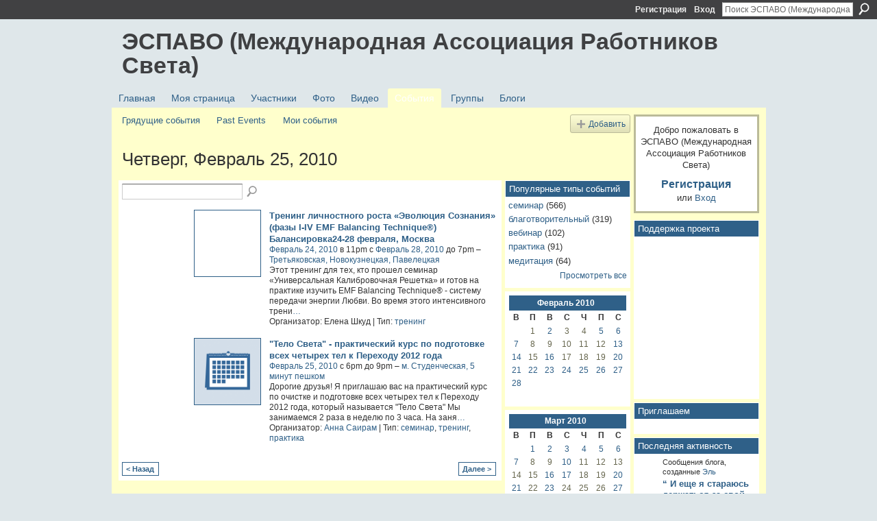

--- FILE ---
content_type: text/html; charset=UTF-8
request_url: https://espavo.ning.com/events/event/listByDate?date=2010-02-25
body_size: 49672
content:
<!DOCTYPE html>
<html lang="ru" xmlns:og="http://ogp.me/ns#">
    <head data-layout-view="default">
<script>
    window.dataLayer = window.dataLayer || [];
        </script>
<!-- Google Tag Manager -->
<script>(function(w,d,s,l,i){w[l]=w[l]||[];w[l].push({'gtm.start':
new Date().getTime(),event:'gtm.js'});var f=d.getElementsByTagName(s)[0],
j=d.createElement(s),dl=l!='dataLayer'?'&l='+l:'';j.async=true;j.src=
'https://www.googletagmanager.com/gtm.js?id='+i+dl;f.parentNode.insertBefore(j,f);
})(window,document,'script','dataLayer','GTM-T5W4WQ');</script>
<!-- End Google Tag Manager -->
            <meta http-equiv="Content-Type" content="text/html; charset=utf-8" />
    <title>События - ЭСПАВО (Международная Ассоциация Работников Света)</title>
    <link rel="icon" href="https://espavo.ning.com/favicon.ico" type="image/x-icon" />
    <link rel="SHORTCUT ICON" href="https://espavo.ning.com/favicon.ico" type="image/x-icon" />
    <meta name="description" content="Все события в Четверг, Февраль 25, 2010 | ЭСПАВО (Международная Ассоциация Работников Света) – это социальная сеть" />
    <meta name="keywords" content="" />
<meta name="title" content="События" />
<meta property="og:type" content="website" />
<meta property="og:url" content="https://espavo.ning.com/events/event/listByDate?date=2010-02-25" />
<meta property="og:title" content="События" />
<meta property="og:image" content="https://static.ning.com/socialnetworkmain/widgets/profiles/gfx/defaults/profile-336699.png?xn_version=431723162">
<meta name="twitter:card" content="summary" />
<meta name="twitter:title" content="События" />
<meta name="twitter:description" content="Все события в Четверг, Февраль 25, 2010 | ЭСПАВО (Международная Ассоциация Работников Света) – это социальная сеть" />
<meta name="twitter:image" content="https://static.ning.com/socialnetworkmain/widgets/profiles/gfx/defaults/profile-336699.png?xn_version=431723162" />
<link rel="image_src" href="https://static.ning.com/socialnetworkmain/widgets/profiles/gfx/defaults/profile-336699.png?xn_version=431723162" />
<script type="text/javascript">
    djConfig = { preventBackButtonFix: false, isDebug: false }
ning = {"CurrentApp":{"premium":true,"iconUrl":"https:\/\/static.ning.com\/socialnetworkmain\/widgets\/profiles\/gfx\/defaults\/profile-336699.png?xn_version=431723162","url":"httpsespavo.ning.com","domains":[],"online":true,"privateSource":true,"id":"espavo","appId":3776235,"description":"","name":"\u042d\u0421\u041f\u0410\u0412\u041e (\u041c\u0435\u0436\u0434\u0443\u043d\u0430\u0440\u043e\u0434\u043d\u0430\u044f \u0410\u0441\u0441\u043e\u0446\u0438\u0430\u0446\u0438\u044f \u0420\u0430\u0431\u043e\u0442\u043d\u0438\u043a\u043e\u0432 \u0421\u0432\u0435\u0442\u0430)","owner":"1mactoguqpivg","createdDate":"2009-08-03T16:33:40.001Z","runOwnAds":false},"CurrentProfile":null,"maxFileUploadSize":5};
        (function(){
            if (!window.ning) { return; }

            var age, gender, rand, obfuscated, combined;

            obfuscated = document.cookie.match(/xgdi=([^;]+)/);
            if (obfuscated) {
                var offset = 100000;
                obfuscated = parseInt(obfuscated[1]);
                rand = obfuscated / offset;
                combined = (obfuscated % offset) ^ rand;
                age = combined % 1000;
                gender = (combined / 1000) & 3;
                gender = (gender == 1 ? 'm' : gender == 2 ? 'f' : 0);
                ning.viewer = {"age":age,"gender":gender};
            }
        })();

        if (window.location.hash.indexOf('#!/') == 0) {
        window.location.replace(window.location.hash.substr(2));
    }
    window.xg = window.xg || {};
xg.captcha = {
    'shouldShow': false,
    'siteKey': '6Ldf3AoUAAAAALPgNx2gcXc8a_5XEcnNseR6WmsT'
};
xg.addOnRequire = function(f) { xg.addOnRequire.functions.push(f); };
xg.addOnRequire.functions = [];
xg.addOnFacebookLoad = function (f) { xg.addOnFacebookLoad.functions.push(f); };
xg.addOnFacebookLoad.functions = [];
xg._loader = {
    p: 0,
    loading: function(set) {  this.p++; },
    onLoad: function(set) {
                this.p--;
        if (this.p == 0 && typeof(xg._loader.onDone) == 'function') {
            xg._loader.onDone();
        }
    }
};
xg._loader.loading('xnloader');
if (window.bzplcm) {
    window.bzplcm._profileCount = 0;
    window.bzplcm._profileSend = function() { if (window.bzplcm._profileCount++ == 1) window.bzplcm.send(); };
}
xg._loader.onDone = function() {
            if(window.bzplcm)window.bzplcm.start('ni');
        xg.shared.util.parseWidgets();    var addOnRequireFunctions = xg.addOnRequire.functions;
    xg.addOnRequire = function(f) { f(); };
    try {
        if (addOnRequireFunctions) { dojo.lang.forEach(addOnRequireFunctions, function(onRequire) { onRequire.apply(); }); }
    } catch (e) {
        if(window.bzplcm)window.bzplcm.ts('nx').send();
        throw e;
    }
    if(window.bzplcm) { window.bzplcm.stop('ni'); window.bzplcm._profileSend(); }
};
window.xn = { track: { event: function() {}, pageView: function() {}, registerCompletedFlow: function() {}, registerError: function() {}, timer: function() { return { lapTime: function() {} }; } } };</script>
<link rel="alternate" type="application/rss+xml" title="Последняя активность - ЭСПАВО (Международная Ассоциация Работников Света)" href="https://espavo.ning.com/activity/log/list?fmt=rss" />
<style type="text/css" media="screen,projection">
#xg_navigation ul div.xg_subtab ul li a {
    color:#666666;
    background:#FFFFB3;
}
#xg_navigation ul div.xg_subtab ul li a:hover {
    color:#333333;
    background:#FFFFCC;
}
</style>

<style type="text/css" media="screen,projection">
@import url("https://static.ning.com/socialnetworkmain/widgets/index/css/common.min.css?xn_version=1229287718");
@import url("https://static.ning.com/socialnetworkmain/widgets/events/css/component.min.css?xn_version=2271088567");

</style>

<style type="text/css" media="screen,projection">
@import url("/generated-694690ffc2ede4-38248502-css?xn_version=202512201152");

</style>

<style type="text/css" media="screen,projection">
@import url("/generated-69468fce733893-78134379-css?xn_version=202512201152");

</style>

<!--[if IE 6]>
    <link rel="stylesheet" type="text/css" href="https://static.ning.com/socialnetworkmain/widgets/index/css/common-ie6.min.css?xn_version=463104712" />
<![endif]-->
<!--[if IE 7]>
<link rel="stylesheet" type="text/css" href="https://static.ning.com/socialnetworkmain/widgets/index/css/common-ie7.css?xn_version=2712659298" />
<![endif]-->
<link rel="EditURI" type="application/rsd+xml" title="RSD" href="https://espavo.ning.com/profiles/blog/rsd" />
<script type="text/javascript">(function(a,b){if(/(android|bb\d+|meego).+mobile|avantgo|bada\/|blackberry|blazer|compal|elaine|fennec|hiptop|iemobile|ip(hone|od)|iris|kindle|lge |maemo|midp|mmp|netfront|opera m(ob|in)i|palm( os)?|phone|p(ixi|re)\/|plucker|pocket|psp|series(4|6)0|symbian|treo|up\.(browser|link)|vodafone|wap|windows (ce|phone)|xda|xiino/i.test(a)||/1207|6310|6590|3gso|4thp|50[1-6]i|770s|802s|a wa|abac|ac(er|oo|s\-)|ai(ko|rn)|al(av|ca|co)|amoi|an(ex|ny|yw)|aptu|ar(ch|go)|as(te|us)|attw|au(di|\-m|r |s )|avan|be(ck|ll|nq)|bi(lb|rd)|bl(ac|az)|br(e|v)w|bumb|bw\-(n|u)|c55\/|capi|ccwa|cdm\-|cell|chtm|cldc|cmd\-|co(mp|nd)|craw|da(it|ll|ng)|dbte|dc\-s|devi|dica|dmob|do(c|p)o|ds(12|\-d)|el(49|ai)|em(l2|ul)|er(ic|k0)|esl8|ez([4-7]0|os|wa|ze)|fetc|fly(\-|_)|g1 u|g560|gene|gf\-5|g\-mo|go(\.w|od)|gr(ad|un)|haie|hcit|hd\-(m|p|t)|hei\-|hi(pt|ta)|hp( i|ip)|hs\-c|ht(c(\-| |_|a|g|p|s|t)|tp)|hu(aw|tc)|i\-(20|go|ma)|i230|iac( |\-|\/)|ibro|idea|ig01|ikom|im1k|inno|ipaq|iris|ja(t|v)a|jbro|jemu|jigs|kddi|keji|kgt( |\/)|klon|kpt |kwc\-|kyo(c|k)|le(no|xi)|lg( g|\/(k|l|u)|50|54|\-[a-w])|libw|lynx|m1\-w|m3ga|m50\/|ma(te|ui|xo)|mc(01|21|ca)|m\-cr|me(rc|ri)|mi(o8|oa|ts)|mmef|mo(01|02|bi|de|do|t(\-| |o|v)|zz)|mt(50|p1|v )|mwbp|mywa|n10[0-2]|n20[2-3]|n30(0|2)|n50(0|2|5)|n7(0(0|1)|10)|ne((c|m)\-|on|tf|wf|wg|wt)|nok(6|i)|nzph|o2im|op(ti|wv)|oran|owg1|p800|pan(a|d|t)|pdxg|pg(13|\-([1-8]|c))|phil|pire|pl(ay|uc)|pn\-2|po(ck|rt|se)|prox|psio|pt\-g|qa\-a|qc(07|12|21|32|60|\-[2-7]|i\-)|qtek|r380|r600|raks|rim9|ro(ve|zo)|s55\/|sa(ge|ma|mm|ms|ny|va)|sc(01|h\-|oo|p\-)|sdk\/|se(c(\-|0|1)|47|mc|nd|ri)|sgh\-|shar|sie(\-|m)|sk\-0|sl(45|id)|sm(al|ar|b3|it|t5)|so(ft|ny)|sp(01|h\-|v\-|v )|sy(01|mb)|t2(18|50)|t6(00|10|18)|ta(gt|lk)|tcl\-|tdg\-|tel(i|m)|tim\-|t\-mo|to(pl|sh)|ts(70|m\-|m3|m5)|tx\-9|up(\.b|g1|si)|utst|v400|v750|veri|vi(rg|te)|vk(40|5[0-3]|\-v)|vm40|voda|vulc|vx(52|53|60|61|70|80|81|83|85|98)|w3c(\-| )|webc|whit|wi(g |nc|nw)|wmlb|wonu|x700|yas\-|your|zeto|zte\-/i.test(a.substr(0,4)))window.location.replace(b)})(navigator.userAgent||navigator.vendor||window.opera,'https://espavo.ning.com/m?id=3776235%3AMobilePage%3A675729');</script>
    </head>
    <body>
<!-- Google Tag Manager (noscript) -->
<noscript><iframe src="https://www.googletagmanager.com/ns.html?id=GTM-T5W4WQ"
height="0" width="0" style="display:none;visibility:hidden"></iframe></noscript>
<!-- End Google Tag Manager (noscript) -->
                <div id="xn_bar">
            <div id="xn_bar_menu">
                <div id="xn_bar_menu_branding" >
                                    </div>

                <div id="xn_bar_menu_more">
                    <form id="xn_bar_menu_search" method="GET" action="https://espavo.ning.com/main/search/search">
                        <fieldset>
                            <input type="text" name="q" id="xn_bar_menu_search_query" value="Поиск ЭСПАВО (Международная Ассоциация Работников Света)" _hint="Поиск ЭСПАВО (Международная Ассоциация Работников Света)" accesskey="4" class="text xj_search_hint" />
                            <a id="xn_bar_menu_search_submit" href="#" onclick="document.getElementById('xn_bar_menu_search').submit();return false">Поиск</a>
                        </fieldset>
                    </form>
                </div>

                            <ul id="xn_bar_menu_tabs">
                                            <li><a href="https://espavo.ning.com/main/authorization/signUp?target=https%3A%2F%2Fespavo.ning.com%2Fevents%2Fevent%2FlistByDate%3Fdate%3D2010-02-25">Регистрация</a></li>
                                                <li><a href="https://espavo.ning.com/main/authorization/signIn?target=https%3A%2F%2Fespavo.ning.com%2Fevents%2Fevent%2FlistByDate%3Fdate%3D2010-02-25">Вход</a></li>
                                    </ul>
                        </div>
        </div>
        
        
        <div id="xg" class="xg_theme xg_widget_events xg_widget_events_event xg_widget_events_event_listByDate" data-layout-pack="classic">
            <div id="xg_head">
                <div id="xg_masthead">
                    <p id="xg_sitename"><a id="application_name_header_link" href="/">ЭСПАВО (Международная Ассоциация Работников Света)</a></p>
                    
                </div>
                <div id="xg_navigation">
                    <ul>
    <li id="xg_tab_main" class="xg_subtab"><a href="/"><span>Главная</span></a></li><li id="xg_tab_profile" class="xg_subtab"><a href="/profiles"><span>Моя страница</span></a></li><li id="xg_tab_members" class="xg_subtab"><a href="/profiles/members/"><span>Участники</span></a></li><li id="xg_tab_photo" class="xg_subtab"><a href="/photo"><span>Фото</span></a></li><li id="xg_tab_video" class="xg_subtab"><a href="/video"><span>Видео</span></a></li><li id="xg_tab_events" class="xg_subtab this"><a href="/events"><span>События</span></a></li><li id="xg_tab_groups" class="xg_subtab"><a href="/groups"><span>Группы</span></a></li><li id="xg_tab_blogs" class="xg_subtab"><a href="/profiles/blog/list"><span>Блоги</span></a></li></ul>

                </div>
            </div>
            
            <div id="xg_body">
                
                <div class="xg_column xg_span-16 xj_classic_canvas">
                    <ul class="navigation easyclear">
	<li><a href="https://espavo.ning.com/events/event/listUpcoming">Грядущие события</a></li>
	<li><a href="https://espavo.ning.com/events/event/listArchive">Past Events</a></li>
	<li><a href="https://espavo.ning.com/events/event/listUserEvents?">Мои события</a></li>
			<li class="right xg_lightborder navbutton"><a href="https://espavo.ning.com/events/event/new?cancelTarget=https%3A%2F%2Fespavo.ning.com%2Fevents%2Fevent%2FlistByDate%3Fdate%3D2010-02-25" class="xg_sprite xg_sprite-add">Добавить</a></li>
	</ul>
<div class="xg_headline">
<div class="tb"><h1>Четверг, Февраль 25, 2010</h1>
    </div>
</div>
<div class="xg_column xg_span-12">
    <div class="xg_module module_searchbar">
    <div class="xg_module_body">
        <form action="https://espavo.ning.com/events/event/search">
            <p class="left">
                                <input name="q" type="text" class="textfield" value=""  />
                                <a class="xg_icon xg_icon-search" title="Поиск событий" onclick="x$(this).parents('form').submit();" href="#">Поиск событий</a>
                            </p>
                    </form>
            </div>
</div>
        <div class="xg_module">
	<div class="xg_module_body body_events_main">
<ul class="clist noDate"><li>
  <div class="ib>">
    <a href="https://espavo.ning.com/events/trening-lichnostnogo-rosta-1">
        			<span class="image" style="background-image:url('https://storage.ning.com/topology/rest/1.0/file/get/3266439706?profile=RESIZE_180x180&size=96&crop=1%3A1');"><!-- --></span>
            </a>
  </div>
    <div class="tb">        <h3><a href="https://espavo.ning.com/events/trening-lichnostnogo-rosta-1">Тренинг личностного роста &laquo;Эволюция Сознания&raquo; (фазы I-IV EMF Balancing Technique&reg;)  Балансировка24-28 февраля, Москва</a></h3>
        <p>
        <span class="item_date"><a href="https://espavo.ning.com/events/event/listByDate?date=2010-02-24">Февраль 24, 2010</a> в 11pm с <a href="https://espavo.ning.com/events/event/listByDate?date=2010-02-28">Февраль 28, 2010</a> до 7pm – <a href="https://espavo.ning.com/events/event/listByLocation?location=%D0%A2%D1%80%D0%B5%D1%82%D1%8C%D1%8F%D0%BA%D0%BE%D0%B2%D1%81%D0%BA%D0%B0%D1%8F%2C+%D0%9D%D0%BE%D0%B2%D0%BE%D0%BA%D1%83%D0%B7%D0%BD%D0%B5%D1%86%D0%BA%D0%B0%D1%8F%2C+%D0%9F%D0%B0%D0%B2%D0%B5%D0%BB%D0%B5%D1%86%D0%BA%D0%B0%D1%8F">Третьяковская, Новокузнецкая, Павелецкая</a>			</span>
			                <span class="item_info">Этот тренинг для тех, кто прошел семинар «Универсальная Калибровочная Решетка» и готов на практике изучить EMF Balancing Technique® - систему передачи энергии Любви. Во время этого интенсивного трени<a href="https://espavo.ning.com/events/trening-lichnostnogo-rosta-1">…</a></span>                <span class="item_contributor">Организатор: Елена Шкуд | Тип: <a href="https://espavo.ning.com/events/event/listByType?type=%D1%82%D1%80%D0%B5%D0%BD%D0%B8%D0%BD%D0%B3">тренинг</a></span>
                            </p>
    </div></li>
<li>
  <div class="ib>">
    <a href="https://espavo.ning.com/events/telo-sveta-prakticheskij-kurs">
        			<span class="image" style="background-image:url('https://static.ning.com/socialnetworkmain/widgets/events/gfx/defaults/event-336699.png?xn_version=1356505220&size=96&crop=1%3A1&xj_event_default=1');"><!-- --></span>
            </a>
  </div>
    <div class="tb">        <h3><a href="https://espavo.ning.com/events/telo-sveta-prakticheskij-kurs">&quot;Тело Света&quot; - практический курс по подготовке всех четырех тел к Переходу 2012 года</a></h3>
        <p>
        <span class="item_date"><a href="https://espavo.ning.com/events/event/listByDate?date=2010-02-25">Февраль 25, 2010</a> с 6pm до 9pm – <a href="https://espavo.ning.com/events/event/listByLocation?location=%D0%BC.+%D0%A1%D1%82%D1%83%D0%B4%D0%B5%D0%BD%D1%87%D0%B5%D1%81%D0%BA%D0%B0%D1%8F%2C+5+%D0%BC%D0%B8%D0%BD%D1%83%D1%82+%D0%BF%D0%B5%D1%88%D0%BA%D0%BE%D0%BC">м. Студенческая, 5 минут пешком</a>			</span>
			                <span class="item_info">Дорогие друзья!

Я приглашаю вас на практический курс по очистке и подготовке всех четырех тел к Переходу 2012 года, который называется "Тело Света"

Мы занимаемся 2 раза в неделю по 3 часа.

На заня<a href="https://espavo.ning.com/events/telo-sveta-prakticheskij-kurs">…</a></span>                <span class="item_contributor">Организатор: <a href="/profile/Anna">Анна Саирам</a> | Тип: <a href="https://espavo.ning.com/events/event/listByType?type=%D1%81%D0%B5%D0%BC%D0%B8%D0%BD%D0%B0%D1%80">семинар</a>, <a href="https://espavo.ning.com/events/event/listByType?type=%D1%82%D1%80%D0%B5%D0%BD%D0%B8%D0%BD%D0%B3">тренинг</a>, <a href="https://espavo.ning.com/events/event/listByType?type=%D0%BF%D1%80%D0%B0%D0%BA%D1%82%D0%B8%D0%BA%D0%B0">практика</a></span>
                            </p>
    </div></li>
</ul><ul class="pagination smallpagination">
	<li class="left"><a href="https://espavo.ning.com/events/event/listByDate?date=2010-02-24">&lt; Назад</a></li>
	<li class="right"><a href="https://espavo.ning.com/events/event/listByDate?date=2010-02-26">Далее &gt;</a></li>
</ul>
    </div>
    </div>
</div>
<div class="xg_column xg_span-4 xg_last">
    <div class="xg_module eventmodule">
    <div class="xg_module_head">
        <h2>Популярные типы событий</h2>
    </div>
    <div class="xg_module_body">
        <ul class="nobullets">
            <li><a href="https://espavo.ning.com/events/event/listByType?type=%D1%81%D0%B5%D0%BC%D0%B8%D0%BD%D0%B0%D1%80">семинар</a> (566)</li><li><a href="https://espavo.ning.com/events/event/listByType?type=%D0%B1%D0%BB%D0%B0%D0%B3%D0%BE%D1%82%D0%B2%D0%BE%D1%80%D0%B8%D1%82%D0%B5%D0%BB%D1%8C%D0%BD%D1%8B%D0%B9">благотворительный</a> (319)</li><li><a href="https://espavo.ning.com/events/event/listByType?type=%D0%B2%D0%B5%D0%B1%D0%B8%D0%BD%D0%B0%D1%80">вебинар</a> (102)</li><li><a href="https://espavo.ning.com/events/event/listByType?type=%D0%BF%D1%80%D0%B0%D0%BA%D1%82%D0%B8%D0%BA%D0%B0">практика</a> (91)</li><li><a href="https://espavo.ning.com/events/event/listByType?type=%D0%BC%D0%B5%D0%B4%D0%B8%D1%82%D0%B0%D1%86%D0%B8%D1%8F">медитация</a> (64)</li>        </ul>
                    <p class="right"><small><a href="https://espavo.ning.com/events/event/listAllTypes">Просмотреть все</a></small></p>
            </div>
</div><div class="calendarWrap">
  <div dojoType="Scroller"
      _buttonContainer="evt_cal_btn_container"
      _nextButton="evt_cal_next"
      _prevButton="evt_cal_last"
      _prevSeqId="2010-01"
      _nextSeqId="2010-04"
      _scrollBy="1"
      _threshold="2"
  	_url="https://espavo.ning.com/events/event/getCalendar?">
  <div class="xg_module nopad"> <div class="xg_module_body">		<div class="calendar">
			<div>
			  <span class="calendar_head xg_module_head">
			    <span class="month">Февраль</span>&nbsp;<span class="year">2010</span>
			  </span>
				<table>
					<thead>
						<tr><th title="Воскресенье">В</th><th title="Понедельник">П</th><th title="Вторник">В</th><th title="Среда">С</th><th title="Четверг">Ч</th><th title="Пятница">П</th><th title="Суббота">С</th></tr>
					</thead>
					<tbody>
<tr><td></td><td class="past xg_lightfont">1</td><td class="past xg_lightfont"><a href="https://espavo.ning.com/events/event/listByDate?date=2010-02-2">2</a></td><td class="past xg_lightfont">3</td><td class="past xg_lightfont">4</td><td class="past xg_lightfont"><a href="https://espavo.ning.com/events/event/listByDate?date=2010-02-5">5</a></td><td class="past xg_lightfont"><a href="https://espavo.ning.com/events/event/listByDate?date=2010-02-6">6</a></td></tr><tr><td class="past xg_lightfont"><a href="https://espavo.ning.com/events/event/listByDate?date=2010-02-7">7</a></td><td class="past xg_lightfont">8</td><td class="past xg_lightfont">9</td><td class="past xg_lightfont">10</td><td class="past xg_lightfont">11</td><td class="past xg_lightfont">12</td><td class="past xg_lightfont"><a href="https://espavo.ning.com/events/event/listByDate?date=2010-02-13">13</a></td></tr><tr><td class="past xg_lightfont"><a href="https://espavo.ning.com/events/event/listByDate?date=2010-02-14">14</a></td><td class="past xg_lightfont">15</td><td class="past xg_lightfont"><a href="https://espavo.ning.com/events/event/listByDate?date=2010-02-16">16</a></td><td class="past xg_lightfont">17</td><td class="past xg_lightfont">18</td><td class="past xg_lightfont">19</td><td class="past xg_lightfont"><a href="https://espavo.ning.com/events/event/listByDate?date=2010-02-20">20</a></td></tr><tr><td class="past xg_lightfont"><a href="https://espavo.ning.com/events/event/listByDate?date=2010-02-21">21</a></td><td class="past xg_lightfont"><a href="https://espavo.ning.com/events/event/listByDate?date=2010-02-22">22</a></td><td class="past xg_lightfont"><a href="https://espavo.ning.com/events/event/listByDate?date=2010-02-23">23</a></td><td class="past xg_lightfont"><a href="https://espavo.ning.com/events/event/listByDate?date=2010-02-24">24</a></td><td class="past xg_lightfont"><a href="https://espavo.ning.com/events/event/listByDate?date=2010-02-25">25</a></td><td class="past xg_lightfont"><a href="https://espavo.ning.com/events/event/listByDate?date=2010-02-26">26</a></td><td class="past xg_lightfont"><a href="https://espavo.ning.com/events/event/listByDate?date=2010-02-27">27</a></td></tr><tr><td class="past xg_lightfont"><a href="https://espavo.ning.com/events/event/listByDate?date=2010-02-28">28</a></td><td></td><td></td><td></td><td></td><td></td><td></td></tr><tr><td>&nbsp;</td><td>&nbsp;</td><td>&nbsp;</td><td>&nbsp;</td><td>&nbsp;</td><td>&nbsp;</td><td>&nbsp;</td></tr>					</tbody>
				</table>
			</div>
		</div>
</div></div><div class="xg_module nopad"> <div class="xg_module_body">		<div class="calendar">
			<div>
			  <span class="calendar_head xg_module_head">
			    <span class="month">Март</span>&nbsp;<span class="year">2010</span>
			  </span>
				<table>
					<thead>
						<tr><th title="Воскресенье">В</th><th title="Понедельник">П</th><th title="Вторник">В</th><th title="Среда">С</th><th title="Четверг">Ч</th><th title="Пятница">П</th><th title="Суббота">С</th></tr>
					</thead>
					<tbody>
<tr><td></td><td class="past xg_lightfont"><a href="https://espavo.ning.com/events/event/listByDate?date=2010-03-1">1</a></td><td class="past xg_lightfont"><a href="https://espavo.ning.com/events/event/listByDate?date=2010-03-2">2</a></td><td class="past xg_lightfont"><a href="https://espavo.ning.com/events/event/listByDate?date=2010-03-3">3</a></td><td class="past xg_lightfont"><a href="https://espavo.ning.com/events/event/listByDate?date=2010-03-4">4</a></td><td class="past xg_lightfont"><a href="https://espavo.ning.com/events/event/listByDate?date=2010-03-5">5</a></td><td class="past xg_lightfont"><a href="https://espavo.ning.com/events/event/listByDate?date=2010-03-6">6</a></td></tr><tr><td class="past xg_lightfont"><a href="https://espavo.ning.com/events/event/listByDate?date=2010-03-7">7</a></td><td class="past xg_lightfont">8</td><td class="past xg_lightfont">9</td><td class="past xg_lightfont"><a href="https://espavo.ning.com/events/event/listByDate?date=2010-03-10">10</a></td><td class="past xg_lightfont">11</td><td class="past xg_lightfont">12</td><td class="past xg_lightfont">13</td></tr><tr><td class="past xg_lightfont">14</td><td class="past xg_lightfont">15</td><td class="past xg_lightfont"><a href="https://espavo.ning.com/events/event/listByDate?date=2010-03-16">16</a></td><td class="past xg_lightfont"><a href="https://espavo.ning.com/events/event/listByDate?date=2010-03-17">17</a></td><td class="past xg_lightfont">18</td><td class="past xg_lightfont">19</td><td class="past xg_lightfont"><a href="https://espavo.ning.com/events/event/listByDate?date=2010-03-20">20</a></td></tr><tr><td class="past xg_lightfont"><a href="https://espavo.ning.com/events/event/listByDate?date=2010-03-21">21</a></td><td class="past xg_lightfont">22</td><td class="past xg_lightfont"><a href="https://espavo.ning.com/events/event/listByDate?date=2010-03-23">23</a></td><td class="past xg_lightfont">24</td><td class="past xg_lightfont">25</td><td class="past xg_lightfont">26</td><td class="past xg_lightfont"><a href="https://espavo.ning.com/events/event/listByDate?date=2010-03-27">27</a></td></tr><tr><td class="past xg_lightfont"><a href="https://espavo.ning.com/events/event/listByDate?date=2010-03-28">28</a></td><td class="past xg_lightfont"><a href="https://espavo.ning.com/events/event/listByDate?date=2010-03-29">29</a></td><td class="past xg_lightfont"><a href="https://espavo.ning.com/events/event/listByDate?date=2010-03-30">30</a></td><td class="past xg_lightfont"><a href="https://espavo.ning.com/events/event/listByDate?date=2010-03-31">31</a></td><td></td><td></td><td></td></tr><tr><td>&nbsp;</td><td>&nbsp;</td><td>&nbsp;</td><td>&nbsp;</td><td>&nbsp;</td><td>&nbsp;</td><td>&nbsp;</td></tr>					</tbody>
				</table>
			</div>
		</div>
</div></div>  </div>
  <div id="evt_cal_btn_container" class="xg_module_foot" style="display:none">
      <p class="left"><a id="evt_cal_last" href="#" style="display:none">В прошлом месяце</a></p>
      <p class="right"><a id="evt_cal_next" href="#" style="display:none">В следующем месяце</a></p>
  </div>
</div></div>

                </div>
                <div class="xg_column xg_span-4 xg_last xj_classic_sidebar">
                        <div class="xg_module" id="xg_module_account">
        <div class="xg_module_body xg_signup xg_lightborder">
            <p>Добро пожаловать в <br />ЭСПАВО (Международная Ассоциация Работников Света)</p>
                        <p class="last-child"><big><strong><a href="https://espavo.ning.com/main/authorization/signUp?target=https%3A%2F%2Fespavo.ning.com%2Fevents%2Fevent%2FlistByDate%3Fdate%3D2010-02-25">Регистрация</a></strong></big><br/>или <a href="https://espavo.ning.com/main/authorization/signIn?target=https%3A%2F%2Fespavo.ning.com%2Fevents%2Fevent%2FlistByDate%3Fdate%3D2010-02-25" style="white-space:nowrap">Вход</a></p>
                    </div>
    </div>
<div class="xg_module html_module module_text xg_reset" data-module_name="text"
        >
        <div class="xg_module_head"><h2>Поддержка проекта</h2></div>
        <div class="xg_module_body xg_user_generated">
            <p><iframe src="https://yoomoney.ru/quickpay/shop-widget?writer=seller&amp;targets=%D0%91%D0%BB%D0%B0%D0%B3%D0%BE%D0%94%D0%B0%D1%80%D1%8E&amp;targets-hint=&amp;default-sum=&amp;button-text=13&amp;hint=&amp;successURL=&amp;quickpay=shop&amp;account=41001323609782&amp;" width="100%" height="223" frameborder="0" allowtransparency="true" scrolling="no"></iframe></p>
        </div>
        </div>
<div class="xg_module html_module module_text xg_reset" data-module_name="text"
        >
        <div class="xg_module_head"><h2>Приглашаем</h2></div>
        <div class="xg_module_body xg_user_generated">
            <p></p>
        </div>
        </div>
<div id="xg_network_activity"
    class="xg_module xg_module_activity indented_content column_1"
    dojotype="ActivityModule"
    data-module_name="activity"
    _isProfile=""
    _isAdmin=""
    _activityOptionsAvailable="1"
    _columnCount="1"
    _maxEmbedWidth="173"
    _embedLocatorId="177/homepage/index"
    _refreshUrl="https://espavo.ning.com/activity/embed/refresh?id=177%2Fhomepage%2Findex&amp;xn_out=json"
    _activitynum="8"
    data-owner-name=""
    data-excerpt-length="500"
    data-get-items-url="https://espavo.ning.com/activity/index/getActivityItems?xn_out=json"

 >

    <div class="xg_module_head">
        <h2>Последняя активность</h2>
    </div>
    <div class="xg_module_body activity-feed-skinny">
            <div class="xg_new_activity_items_container dy-displaynone">
            <button class="xj-new-feed-items xg_show_activity_items">
                <span class="xg_more_activity_arrow"></span>
                <span class="xj-new-item-text"></span>
            </button>
        </div>
        <div class="module module-feed">
            <div id="feed-081451f3898b365ff46bc064c53ac19c" class="feed-story  xg_separator xj_activity_item" ><a href="/profile/Agata?xg_source=activity"><span class="table_img dy-avatar dy-avatar-32 feed-avatar"><img  class="photo " src="https://storage.ning.com/topology/rest/1.0/file/get/10009232483?profile=RESIZE_48X48&amp;width=32&amp;height=32&amp;crop=1%3A1" alt="" /></span></a><span class="feed-story-header dy-clearfix">Сообщения блога, созданные <a href="https://espavo.ning.com/profile/Agata?xg_source=activity">Эль</a></span><div class="feed-story-body dy-clearfix"><div class="rich"><div class="rich-detail"><ul class="links"><li><h3 class="feed-story-title"><a href="https://espavo.ning.com/xn/detail/3776235:BlogPost:2304019?xg_source=activity">&ldquo; И еще я стараюсь держаться за свой голос и слова, когда они честны и сообщают о том, что есть.&rdquo;</a></h3></li><li><h3 class="feed-story-title"><a href="https://espavo.ning.com/xn/detail/3776235:BlogPost:2304016?xg_source=activity">12 видов Проводников Нового Времени.</a></h3></li><li><h3 class="feed-story-title"><a href="https://espavo.ning.com/xn/detail/3776235:BlogPost:2304120?xg_source=activity">Первое новолуние января 2026 (18.01) ощущается не как старт и не как пауза, а как пустота.</a></h3></li></ul></div></div></div><div class="feed-event-info "><span class="event-info-timestamp xg_lightfont" data-time="Mon, 19 Jan 2026 11:19:40 +0000">2 час. назад</span></div></div><div id="feed-9e533d991114f08b28cc787b1db008b6" class="feed-story  xg_separator xj_activity_item" ><a href="/profile/Agata?xg_source=activity"><span class="table_img dy-avatar dy-avatar-32 feed-avatar"><img  class="photo " src="https://storage.ning.com/topology/rest/1.0/file/get/10009232483?profile=RESIZE_48X48&amp;width=32&amp;height=32&amp;crop=1%3A1" alt="" /></span></a><span class="feed-story-header dy-clearfix"><a href="https://espavo.ning.com/profile/Agata?xg_source=activity">Эль</a> <a href="https://espavo.ning.com/xn/detail/3776235:Comment:2304018?xg_source=activity">оставил(а) комментарий</a> на сообщение блога <a href="https://espavo.ning.com/profile/Agata?xg_source=activity">Эль </a> <a href="https://espavo.ning.com/xn/detail/3776235:BlogPost:2304120?xg_source=activity">Первое новолуние января 2026 (18.01) ощущается не как старт и не как пауза, а как пустота.</a></span><div class="feed-story-body dy-clearfix"><div class="rich"><div class="rich-detail"><div class="content-comment">"Действие энергий значимых астрологических событий (в том числе, и новолуния) простирается  в период нескольких дней до и после даты фактического его наступления."</div></div></div></div><div class="feed-event-info "><span class="event-info-timestamp xg_lightfont" data-time="Mon, 19 Jan 2026 07:07:43 +0000">6 час. назад</span></div></div><div id="feed-17d80f85387d8e8f46b9da79d8cc6ddf" class="feed-story  xg_separator xj_activity_item" ><a href="/profile/Georgij624?xg_source=activity"><span class="table_img dy-avatar dy-avatar-32 feed-avatar"><img  class="photo " src="https://storage.ning.com/topology/rest/1.0/file/get/3246545761?profile=RESIZE_48X48&amp;width=32&amp;height=32&amp;crop=1%3A1" alt="" /></span></a><span class="feed-story-header dy-clearfix"><a href="https://espavo.ning.com/profile/Georgij624?xg_source=activity">Георгий</a> <a href="https://espavo.ning.com/xn/detail/3776235:Comment:2304015?xg_source=activity">оставил(а) комментарий</a> на сообщение блога <a href="https://espavo.ning.com/profile/Georgij624?xg_source=activity">Георгий </a> <a href="https://espavo.ning.com/xn/detail/3776235:BlogPost:2303253?xg_source=activity">Межзвёздная группа объектов 3I/ATLAS и новый купол планеты Земля</a></span><div class="feed-story-body dy-clearfix"><div class="rich"><div class="rich-detail"><div class="content-comment">"РИА Новости1,97 млн подписчиков





Загадочная реплика из ЦРУ об инопланетном корабле 3I/Atlas подняла всех на уши: вот что от нас скрывают
2 дня назад













Оглавление

Загадочный ответ
Странные аномалии
Заставило…"</div></div></div></div><div class="feed-event-info "><span class="event-info-timestamp xg_lightfont" data-time="Sun, 18 Jan 2026 18:31:10 +0000">19 час. назад</span></div></div><div id="feed-8548915cc1ffc271f6e01e17685263ae" class="feed-story  xg_separator xj_activity_item" ><a href="/profile/Georgij624?xg_source=activity"><span class="table_img dy-avatar dy-avatar-32 feed-avatar"><img  class="photo " src="https://storage.ning.com/topology/rest/1.0/file/get/3246545761?profile=RESIZE_48X48&amp;width=32&amp;height=32&amp;crop=1%3A1" alt="" /></span></a><span class="feed-story-header dy-clearfix"><a href="https://espavo.ning.com/profile/Georgij624?xg_source=activity">Георгий</a> <a href="https://espavo.ning.com/xn/detail/3776235:Comment:2304013?xg_source=activity">оставил(а) комментарий</a> на сообщение блога <a href="https://espavo.ning.com/profile/Georgij624?xg_source=activity">Георгий </a> <a href="https://espavo.ning.com/xn/detail/3776235:BlogPost:2304011?xg_source=activity">Как одно число связывает Парфенон, Мону Лизу и квантовые частицы?</a></span><div class="feed-story-body dy-clearfix"><div class="rich"><div class="rich-detail"><div class="content-comment">"Информация  к  Размышлению..."</div></div></div></div><div class="feed-event-info "><span class="event-info-timestamp xg_lightfont" data-time="Sun, 18 Jan 2026 18:08:36 +0000">19 час. назад</span></div></div><div id="feed-8f18408b4dcd78e499212a1b4b767b6b" class="feed-story  xg_separator xj_activity_item" ><a href="/profile/Georgij624?xg_source=activity"><span class="table_img dy-avatar dy-avatar-32 feed-avatar"><img  class="photo " src="https://storage.ning.com/topology/rest/1.0/file/get/3246545761?profile=RESIZE_48X48&amp;width=32&amp;height=32&amp;crop=1%3A1" alt="" /></span></a><span class="feed-story-header dy-clearfix">Сообщения блога, созданные <a href="https://espavo.ning.com/profile/Georgij624?xg_source=activity">Георгий</a></span><div class="feed-story-body dy-clearfix"><div class="rich"><div class="rich-detail"><ul class="links"><li><h3 class="feed-story-title"><a href="https://espavo.ning.com/xn/detail/3776235:BlogPost:2304011?xg_source=activity">Как одно число связывает Парфенон, Мону Лизу и квантовые частицы?</a></h3></li><li><h3 class="feed-story-title"><a href="https://espavo.ning.com/xn/detail/3776235:BlogPost:2304004?xg_source=activity">Закон зеркала: почему вы теряете то, чего вам не хватает (и как это остановить)</a></h3></li></ul></div></div></div><div class="feed-event-info "><span class="event-info-timestamp xg_lightfont" data-time="Sun, 18 Jan 2026 18:06:59 +0000">19 час. назад</span></div></div><div id="feed-4d0856ebbca6b64ca649e877c3645b97" class="feed-story  xg_separator xj_activity_item" ><a href="/profile/Georgij624?xg_source=activity"><span class="table_img dy-avatar dy-avatar-32 feed-avatar"><img  class="photo " src="https://storage.ning.com/topology/rest/1.0/file/get/3246545761?profile=RESIZE_48X48&amp;width=32&amp;height=32&amp;crop=1%3A1" alt="" /></span></a><span class="feed-story-header dy-clearfix"><a href="https://espavo.ning.com/profile/Georgij624?xg_source=activity">Георгий</a> <a href="https://espavo.ning.com/xn/detail/3776235:Comment:2304010?xg_source=activity">оставил(а) комментарий</a> на сообщение блога <a href="https://espavo.ning.com/profile/Georgij624?xg_source=activity">Георгий </a> <a href="https://espavo.ning.com/xn/detail/3776235:BlogPost:2304004?xg_source=activity">Закон зеркала: почему вы теряете то, чего вам не хватает (и как это остановить)</a></span><div class="feed-story-body dy-clearfix"><div class="rich"><div class="rich-detail"><div class="content-comment">"" Остановитесь на мгновение. Прямо сейчас, среди чтения этих строк, отложите все дела и спросите себя тихо, внутри: из какого чувства я сейчас живу? Не торопитесь с ответом. Позвольте этому вопросу коснуться вас глубже, чем обычная мысль.…"</div></div></div></div><div class="feed-event-info "><span class="event-info-timestamp xg_lightfont" data-time="Sun, 18 Jan 2026 17:41:02 +0000">19 час. назад</span></div></div><div id="feed-ac8abd49eabce7cdaf72c5b879ed9e69" class="feed-story  xg_separator xj_activity_item" ><a href="/profile/Georgij624?xg_source=activity"><span class="table_img dy-avatar dy-avatar-32 feed-avatar"><img  class="photo " src="https://storage.ning.com/topology/rest/1.0/file/get/3246545761?profile=RESIZE_48X48&amp;width=32&amp;height=32&amp;crop=1%3A1" alt="" /></span></a><span class="feed-story-header dy-clearfix"><a href="https://espavo.ning.com/profile/Georgij624?xg_source=activity">Георгий</a> <a href="https://espavo.ning.com/xn/detail/3776235:Comment:2304009?xg_source=activity">оставил(а) комментарий</a> на сообщение блога <a href="https://espavo.ning.com/profile/Georgij624?xg_source=activity">Георгий </a> <a href="https://espavo.ning.com/xn/detail/3776235:BlogPost:2304004?xg_source=activity">Закон зеркала: почему вы теряете то, чего вам не хватает (и как это остановить)</a></span><div class="feed-story-body dy-clearfix"><div class="rich"><div class="rich-detail"><div class="content-comment">"" Ваша жизнь - не цепь событий. Это дыхание единого сознания, которое на мгновение приняло вашу форму, чтобы познать само себя. И когда вы чувствуете жизнь из источника, а не из недостатка, каждый момент становится не просто прожитым - он…"</div></div></div></div><div class="feed-event-info "><span class="event-info-timestamp xg_lightfont" data-time="Sun, 18 Jan 2026 17:40:15 +0000">19 час. назад</span></div></div><div id="feed-f76afee2527fb4775735bd01d7ef1ff0" class="feed-story  xg_separator xj_activity_item" ><a href="/profile/Georgij624?xg_source=activity"><span class="table_img dy-avatar dy-avatar-32 feed-avatar"><img  class="photo " src="https://storage.ning.com/topology/rest/1.0/file/get/3246545761?profile=RESIZE_48X48&amp;width=32&amp;height=32&amp;crop=1%3A1" alt="" /></span></a><span class="feed-story-header dy-clearfix"><a href="https://espavo.ning.com/profile/Georgij624?xg_source=activity">Георгий</a> <a href="https://espavo.ning.com/xn/detail/3776235:Comment:2304007?xg_source=activity">оставил(а) комментарий</a> на сообщение блога <a href="https://espavo.ning.com/profile/Georgij624?xg_source=activity">Георгий </a> <a href="https://espavo.ning.com/xn/detail/3776235:BlogPost:2304004?xg_source=activity">Закон зеркала: почему вы теряете то, чего вам не хватает (и как это остановить)</a></span><div class="feed-story-body dy-clearfix"><div class="rich"><div class="rich-detail"><div class="content-comment">"Информация к Размышлению..."</div></div></div></div><div class="feed-event-info "><span class="event-info-timestamp xg_lightfont" data-time="Sun, 18 Jan 2026 17:36:39 +0000">19 час. назад</span></div></div>        </div>
    </div>

    <div class="xg_module_foot">
                    <button class="xj_see_more xg_show_activity_items">
                Еще...            </button>
                <ul class="feed_foot_icons">
                    <li class="left"><a class="xg_icon xg_icon-rss" href="https://espavo.ning.com/activity/log/list?fmt=rss">RSS</a></li>
         </ul>
        </div></div>

                </div>
            </div>
            <div id="xg_foot">
                <p class="left">
    © 2026             &nbsp; Created by <a href="/profile/Lightwikki">ADMIN</a>.            &nbsp;
    При поддержке<a class="poweredBy-logo" href="https://www.ning.com/" title="" alt="" rel="dofollow">
    <img class="poweredbylogo" width="87" height="15" src="https://static.ning.com/socialnetworkmain/widgets/index/gfx/Ning_MM_footer_wht@2x.png?xn_version=2105418020"
         title="Ning Website Builder" alt="Website builder | Create website | Ning.com">
</a>    </p>
    <p class="right xg_lightfont">
                    <a href="https://espavo.ning.com/main/embeddable/list">Эмблемы</a> &nbsp;|&nbsp;
                        <a href="https://espavo.ning.com/main/authorization/signUp?target=https%3A%2F%2Fespavo.ning.com%2Fmain%2Findex%2Freport" dojoType="PromptToJoinLink" _joinPromptText="Пожалуйста, зарегистрируйтесь или выполните вход в систему, чтобы завершить этот шаг." _hasSignUp="true" _signInUrl="https://espavo.ning.com/main/authorization/signIn?target=https%3A%2F%2Fespavo.ning.com%2Fmain%2Findex%2Freport">Сообщить о проблеме</a> &nbsp;|&nbsp;
                        <a href="https://espavo.ning.com/main/authorization/termsOfService?previousUrl=https%3A%2F%2Fespavo.ning.com%2Fevents%2Fevent%2FlistByDate%3Fdate%3D2010-02-25">Условия использования</a>
            </p>

            </div>
        </div>
        
        <div id="xj_baz17246" class="xg_theme"></div>
<div id="xg_overlay" style="display:none;">
<!--[if lte IE 6.5]><iframe></iframe><![endif]-->
</div>
<!--googleoff: all--><noscript>
	<style type="text/css" media="screen">
        #xg { position:relative;top:120px; }
        #xn_bar { top:120px; }
	</style>
	<div class="errordesc noscript">
		<div>
            <h3><strong>Здравствуйте! Вам нужно активировать JavaScript для использования ЭСПАВО (Международная Ассоциация Работников Света).</strong></h3>
            <p>Пожалуйста, проверьте настройки Вашего браузера или свяжитесь со своим системным администратором.</p>
			<img src="/xn_resources/widgets/index/gfx/jstrk_off.gif" alt="" height="1" width="1" />
		</div>
	</div>
</noscript><!--googleon: all-->
<script type="text/javascript" src="https://static.ning.com/socialnetworkmain/widgets/lib/core.min.js?xn_version=1651386455"></script>        <script>
            var sources = ["https:\/\/static.ning.com\/socialnetworkmain\/widgets\/lib\/js\/jquery\/jquery.autoResize.js?xn_version=202512201152","https:\/\/www.google.com\/recaptcha\/api.js","https:\/\/static.ning.com\/socialnetworkmain\/widgets\/lib\/js\/jquery\/jquery.jsonp.min.js?xn_version=1071124156","https:\/\/static.ning.com\/socialnetworkmain\/widgets\/lib\/js\/jquery\/jquery.ui.widget.js?xn_version=202512201152","https:\/\/static.ning.com\/socialnetworkmain\/widgets\/lib\/js\/jquery\/jquery.iframe-transport.js?xn_version=202512201152","https:\/\/static.ning.com\/socialnetworkmain\/widgets\/lib\/js\/jquery\/jquery.fileupload.js?xn_version=202512201152","https:\/\/storage.ning.com\/topology\/rest\/1.0\/file\/get\/12882179053?profile=original&r=1724773199","https:\/\/storage.ning.com\/topology\/rest\/1.0\/file\/get\/11108917858?profile=original&r=1684135483"];
            var numSources = sources.length;
                        var heads = document.getElementsByTagName('head');
            var node = heads.length > 0 ? heads[0] : document.body;
            var onloadFunctionsObj = {};

            var createScriptTagFunc = function(source) {
                var script = document.createElement('script');
                
                script.type = 'text/javascript';
                                var currentOnLoad = function() {xg._loader.onLoad(source);};
                if (script.readyState) { //for IE (including IE9)
                    script.onreadystatechange = function() {
                        if (script.readyState == 'complete' || script.readyState == 'loaded') {
                            script.onreadystatechange = null;
                            currentOnLoad();
                        }
                    }
                } else {
                   script.onerror = script.onload = currentOnLoad;
                }

                script.src = source;
                node.appendChild(script);
            };

            for (var i = 0; i < numSources; i++) {
                                xg._loader.loading(sources[i]);
                createScriptTagFunc(sources[i]);
            }
        </script>
    <script type="text/javascript">
if (!ning._) {ning._ = {}}
ning._.compat = { encryptedToken: "<empty>" }
ning._.CurrentServerTime = "2026-01-19T13:34:46+00:00";
ning._.probableScreenName = "";
ning._.domains = {
    base: 'ning.com',
    ports: { http: '80', ssl: '443' }
};
ning.loader.version = '202512201152'; // DEP-251220_1:477f7ee 33
djConfig.parseWidgets = false;
</script>
    <script type="text/javascript">
        xg.token = '';
xg.canTweet = false;
xg.cdnHost = 'static.ning.com';
xg.version = '202512201152';
xg.useMultiCdn = true;
xg.staticRoot = 'socialnetworkmain';
xg.xnTrackHost = null;
    xg.cdnDefaultPolicyHost = 'static';
    xg.cdnPolicy = [];
xg.global = xg.global || {};
xg.global.currentMozzle = 'events';
xg.global.userCanInvite = false;
xg.global.requestBase = '';
xg.global.locale = 'ru_RU';
xg.num_thousand_sep = ",";
xg.num_decimal_sep = ".";
(function() {
    dojo.addOnLoad(function() {
        if(window.bzplcm) { window.bzplcm.ts('hr'); window.bzplcm._profileSend(); }
            });
            ning.loader.require('xg.events.Scroller', 'xg.activity.embed.seeMore', 'xg.index.index.inlineComments', 'xg.activity.embed.ActivityFeedUpdater', 'xg.activity.embed.socialActivity', 'xg.activity.socialFeeds.reader', function() { xg._loader.onLoad('xnloader'); });
    })();    </script>
<script>
    document.addEventListener("DOMContentLoaded", function () {
        if (!dataLayer) {
            return;
        }
        var handler = function (event) {
            var element = event.currentTarget;
            if (element.hasAttribute('data-track-disable')) {
                return;
            }
            var options = JSON.parse(element.getAttribute('data-track'));
            dataLayer.push({
                'event'         : 'trackEvent',
                'eventType'     : 'googleAnalyticsNetwork',
                'eventCategory' : options && options.category || '',
                'eventAction'   : options && options.action || '',
                'eventLabel'    : options && options.label || '',
                'eventValue'    : options && options.value || ''
            });
            if (options && options.ga4) {
                dataLayer.push(options.ga4);
            }
        };
        var elements = document.querySelectorAll('[data-track]');
        for (var i = 0; i < elements.length; i++) {
            elements[i].addEventListener('click', handler);
        }
    });
</script>


    </body>
</html>
